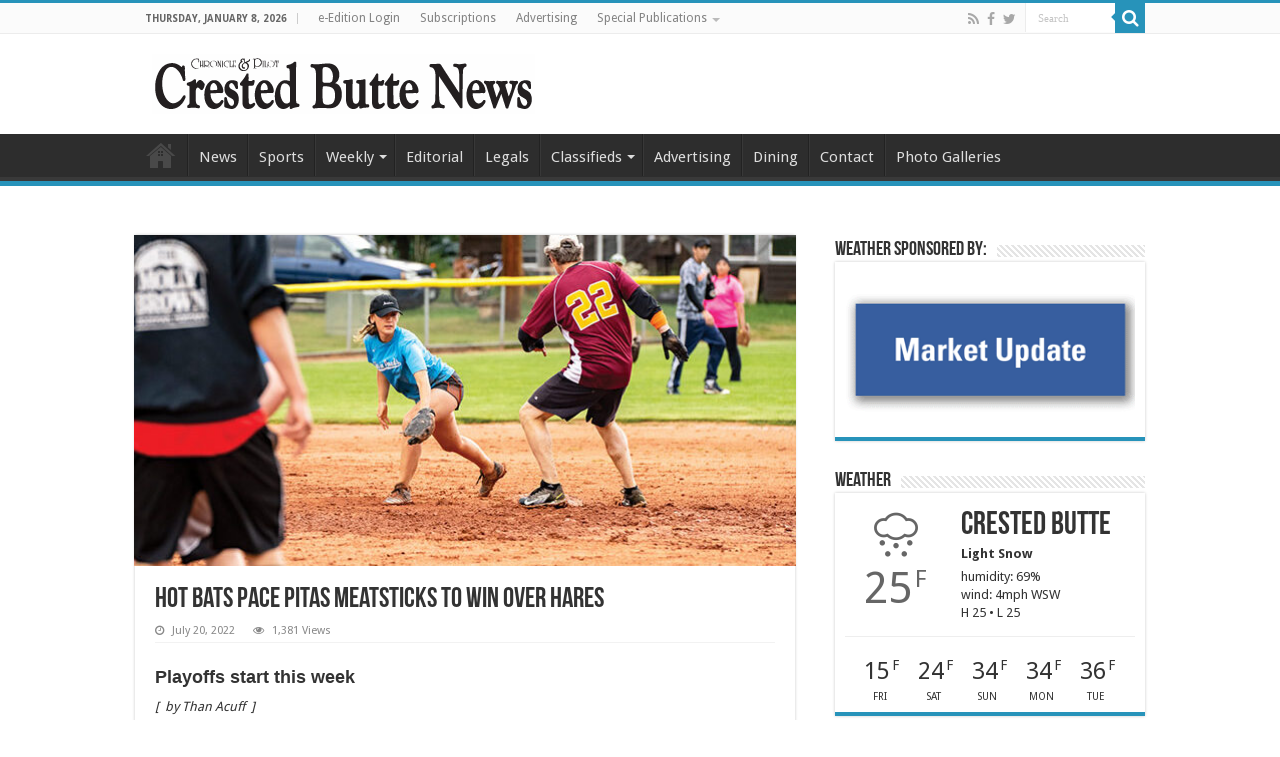

--- FILE ---
content_type: text/html; charset=UTF-8
request_url: https://crestedbuttenews.com/2022/07/hot-bats-pace-pitas-meatsticks-to-win-over-hares/
body_size: 18801
content:
<!DOCTYPE html>
<html lang="en-US" prefix="og: http://ogp.me/ns#">
<head>
<meta charset="UTF-8" />
<link rel="pingback" href="https://crestedbuttenews.com/xmlrpc.php" />
<title>Hot bats pace Pitas Meatsticks to win over Hares &#8211; The Crested Butte News</title>
<meta property="og:title" content="Hot bats pace Pitas Meatsticks to win over Hares - The Crested Butte News"/>
<meta property="og:type" content="article"/>
<meta property="og:description" content="Playoffs start this week [  by Than Acuff  ] It’s not that a guy just rolled a peanut to the top of"/>
<meta property="og:url" content="https://crestedbuttenews.com/2022/07/hot-bats-pace-pitas-meatsticks-to-win-over-hares/"/>
<meta property="og:site_name" content="The Crested Butte News"/>
<meta property="og:image" content="https://crestedbuttenews.com/wp-content/uploads/2022/07/Softball_7-22-22.jpg" />
<meta name='robots' content='max-image-preview:large' />
	<style>img:is([sizes="auto" i], [sizes^="auto," i]) { contain-intrinsic-size: 3000px 1500px }</style>
	<link rel='dns-prefetch' href='//www.google.com' />
<link rel='dns-prefetch' href='//fonts.googleapis.com' />
<link rel="alternate" type="application/rss+xml" title="The Crested Butte News &raquo; Feed" href="https://crestedbuttenews.com/feed/" />
<link rel="alternate" type="application/rss+xml" title="The Crested Butte News &raquo; Comments Feed" href="https://crestedbuttenews.com/comments/feed/" />
<script type="text/javascript">
/* <![CDATA[ */
window._wpemojiSettings = {"baseUrl":"https:\/\/s.w.org\/images\/core\/emoji\/16.0.1\/72x72\/","ext":".png","svgUrl":"https:\/\/s.w.org\/images\/core\/emoji\/16.0.1\/svg\/","svgExt":".svg","source":{"concatemoji":"https:\/\/crestedbuttenews.com\/wp-includes\/js\/wp-emoji-release.min.js"}};
/*! This file is auto-generated */
!function(s,n){var o,i,e;function c(e){try{var t={supportTests:e,timestamp:(new Date).valueOf()};sessionStorage.setItem(o,JSON.stringify(t))}catch(e){}}function p(e,t,n){e.clearRect(0,0,e.canvas.width,e.canvas.height),e.fillText(t,0,0);var t=new Uint32Array(e.getImageData(0,0,e.canvas.width,e.canvas.height).data),a=(e.clearRect(0,0,e.canvas.width,e.canvas.height),e.fillText(n,0,0),new Uint32Array(e.getImageData(0,0,e.canvas.width,e.canvas.height).data));return t.every(function(e,t){return e===a[t]})}function u(e,t){e.clearRect(0,0,e.canvas.width,e.canvas.height),e.fillText(t,0,0);for(var n=e.getImageData(16,16,1,1),a=0;a<n.data.length;a++)if(0!==n.data[a])return!1;return!0}function f(e,t,n,a){switch(t){case"flag":return n(e,"\ud83c\udff3\ufe0f\u200d\u26a7\ufe0f","\ud83c\udff3\ufe0f\u200b\u26a7\ufe0f")?!1:!n(e,"\ud83c\udde8\ud83c\uddf6","\ud83c\udde8\u200b\ud83c\uddf6")&&!n(e,"\ud83c\udff4\udb40\udc67\udb40\udc62\udb40\udc65\udb40\udc6e\udb40\udc67\udb40\udc7f","\ud83c\udff4\u200b\udb40\udc67\u200b\udb40\udc62\u200b\udb40\udc65\u200b\udb40\udc6e\u200b\udb40\udc67\u200b\udb40\udc7f");case"emoji":return!a(e,"\ud83e\udedf")}return!1}function g(e,t,n,a){var r="undefined"!=typeof WorkerGlobalScope&&self instanceof WorkerGlobalScope?new OffscreenCanvas(300,150):s.createElement("canvas"),o=r.getContext("2d",{willReadFrequently:!0}),i=(o.textBaseline="top",o.font="600 32px Arial",{});return e.forEach(function(e){i[e]=t(o,e,n,a)}),i}function t(e){var t=s.createElement("script");t.src=e,t.defer=!0,s.head.appendChild(t)}"undefined"!=typeof Promise&&(o="wpEmojiSettingsSupports",i=["flag","emoji"],n.supports={everything:!0,everythingExceptFlag:!0},e=new Promise(function(e){s.addEventListener("DOMContentLoaded",e,{once:!0})}),new Promise(function(t){var n=function(){try{var e=JSON.parse(sessionStorage.getItem(o));if("object"==typeof e&&"number"==typeof e.timestamp&&(new Date).valueOf()<e.timestamp+604800&&"object"==typeof e.supportTests)return e.supportTests}catch(e){}return null}();if(!n){if("undefined"!=typeof Worker&&"undefined"!=typeof OffscreenCanvas&&"undefined"!=typeof URL&&URL.createObjectURL&&"undefined"!=typeof Blob)try{var e="postMessage("+g.toString()+"("+[JSON.stringify(i),f.toString(),p.toString(),u.toString()].join(",")+"));",a=new Blob([e],{type:"text/javascript"}),r=new Worker(URL.createObjectURL(a),{name:"wpTestEmojiSupports"});return void(r.onmessage=function(e){c(n=e.data),r.terminate(),t(n)})}catch(e){}c(n=g(i,f,p,u))}t(n)}).then(function(e){for(var t in e)n.supports[t]=e[t],n.supports.everything=n.supports.everything&&n.supports[t],"flag"!==t&&(n.supports.everythingExceptFlag=n.supports.everythingExceptFlag&&n.supports[t]);n.supports.everythingExceptFlag=n.supports.everythingExceptFlag&&!n.supports.flag,n.DOMReady=!1,n.readyCallback=function(){n.DOMReady=!0}}).then(function(){return e}).then(function(){var e;n.supports.everything||(n.readyCallback(),(e=n.source||{}).concatemoji?t(e.concatemoji):e.wpemoji&&e.twemoji&&(t(e.twemoji),t(e.wpemoji)))}))}((window,document),window._wpemojiSettings);
/* ]]> */
</script>
<!-- crestedbuttenews.com is managing ads with Advanced Ads 2.0.16 – https://wpadvancedads.com/ --><script id="crest-ready">
			window.advanced_ads_ready=function(e,a){a=a||"complete";var d=function(e){return"interactive"===a?"loading"!==e:"complete"===e};d(document.readyState)?e():document.addEventListener("readystatechange",(function(a){d(a.target.readyState)&&e()}),{once:"interactive"===a})},window.advanced_ads_ready_queue=window.advanced_ads_ready_queue||[];		</script>
		<link rel='stylesheet' id='dashicons-css' href='https://crestedbuttenews.com/wp-includes/css/dashicons.min.css' type='text/css' media='all' />
<link rel='stylesheet' id='post-views-counter-frontend-css' href='https://crestedbuttenews.com/wp-content/plugins/post-views-counter/css/frontend.min.css' type='text/css' media='all' />
<style id='wp-emoji-styles-inline-css' type='text/css'>

	img.wp-smiley, img.emoji {
		display: inline !important;
		border: none !important;
		box-shadow: none !important;
		height: 1em !important;
		width: 1em !important;
		margin: 0 0.07em !important;
		vertical-align: -0.1em !important;
		background: none !important;
		padding: 0 !important;
	}
</style>
<link rel='stylesheet' id='wp-block-library-css' href='https://crestedbuttenews.com/wp-includes/css/dist/block-library/style.min.css' type='text/css' media='all' />
<style id='classic-theme-styles-inline-css' type='text/css'>
/*! This file is auto-generated */
.wp-block-button__link{color:#fff;background-color:#32373c;border-radius:9999px;box-shadow:none;text-decoration:none;padding:calc(.667em + 2px) calc(1.333em + 2px);font-size:1.125em}.wp-block-file__button{background:#32373c;color:#fff;text-decoration:none}
</style>
<style id='global-styles-inline-css' type='text/css'>
:root{--wp--preset--aspect-ratio--square: 1;--wp--preset--aspect-ratio--4-3: 4/3;--wp--preset--aspect-ratio--3-4: 3/4;--wp--preset--aspect-ratio--3-2: 3/2;--wp--preset--aspect-ratio--2-3: 2/3;--wp--preset--aspect-ratio--16-9: 16/9;--wp--preset--aspect-ratio--9-16: 9/16;--wp--preset--color--black: #000000;--wp--preset--color--cyan-bluish-gray: #abb8c3;--wp--preset--color--white: #ffffff;--wp--preset--color--pale-pink: #f78da7;--wp--preset--color--vivid-red: #cf2e2e;--wp--preset--color--luminous-vivid-orange: #ff6900;--wp--preset--color--luminous-vivid-amber: #fcb900;--wp--preset--color--light-green-cyan: #7bdcb5;--wp--preset--color--vivid-green-cyan: #00d084;--wp--preset--color--pale-cyan-blue: #8ed1fc;--wp--preset--color--vivid-cyan-blue: #0693e3;--wp--preset--color--vivid-purple: #9b51e0;--wp--preset--gradient--vivid-cyan-blue-to-vivid-purple: linear-gradient(135deg,rgba(6,147,227,1) 0%,rgb(155,81,224) 100%);--wp--preset--gradient--light-green-cyan-to-vivid-green-cyan: linear-gradient(135deg,rgb(122,220,180) 0%,rgb(0,208,130) 100%);--wp--preset--gradient--luminous-vivid-amber-to-luminous-vivid-orange: linear-gradient(135deg,rgba(252,185,0,1) 0%,rgba(255,105,0,1) 100%);--wp--preset--gradient--luminous-vivid-orange-to-vivid-red: linear-gradient(135deg,rgba(255,105,0,1) 0%,rgb(207,46,46) 100%);--wp--preset--gradient--very-light-gray-to-cyan-bluish-gray: linear-gradient(135deg,rgb(238,238,238) 0%,rgb(169,184,195) 100%);--wp--preset--gradient--cool-to-warm-spectrum: linear-gradient(135deg,rgb(74,234,220) 0%,rgb(151,120,209) 20%,rgb(207,42,186) 40%,rgb(238,44,130) 60%,rgb(251,105,98) 80%,rgb(254,248,76) 100%);--wp--preset--gradient--blush-light-purple: linear-gradient(135deg,rgb(255,206,236) 0%,rgb(152,150,240) 100%);--wp--preset--gradient--blush-bordeaux: linear-gradient(135deg,rgb(254,205,165) 0%,rgb(254,45,45) 50%,rgb(107,0,62) 100%);--wp--preset--gradient--luminous-dusk: linear-gradient(135deg,rgb(255,203,112) 0%,rgb(199,81,192) 50%,rgb(65,88,208) 100%);--wp--preset--gradient--pale-ocean: linear-gradient(135deg,rgb(255,245,203) 0%,rgb(182,227,212) 50%,rgb(51,167,181) 100%);--wp--preset--gradient--electric-grass: linear-gradient(135deg,rgb(202,248,128) 0%,rgb(113,206,126) 100%);--wp--preset--gradient--midnight: linear-gradient(135deg,rgb(2,3,129) 0%,rgb(40,116,252) 100%);--wp--preset--font-size--small: 13px;--wp--preset--font-size--medium: 20px;--wp--preset--font-size--large: 36px;--wp--preset--font-size--x-large: 42px;--wp--preset--spacing--20: 0.44rem;--wp--preset--spacing--30: 0.67rem;--wp--preset--spacing--40: 1rem;--wp--preset--spacing--50: 1.5rem;--wp--preset--spacing--60: 2.25rem;--wp--preset--spacing--70: 3.38rem;--wp--preset--spacing--80: 5.06rem;--wp--preset--shadow--natural: 6px 6px 9px rgba(0, 0, 0, 0.2);--wp--preset--shadow--deep: 12px 12px 50px rgba(0, 0, 0, 0.4);--wp--preset--shadow--sharp: 6px 6px 0px rgba(0, 0, 0, 0.2);--wp--preset--shadow--outlined: 6px 6px 0px -3px rgba(255, 255, 255, 1), 6px 6px rgba(0, 0, 0, 1);--wp--preset--shadow--crisp: 6px 6px 0px rgba(0, 0, 0, 1);}:where(.is-layout-flex){gap: 0.5em;}:where(.is-layout-grid){gap: 0.5em;}body .is-layout-flex{display: flex;}.is-layout-flex{flex-wrap: wrap;align-items: center;}.is-layout-flex > :is(*, div){margin: 0;}body .is-layout-grid{display: grid;}.is-layout-grid > :is(*, div){margin: 0;}:where(.wp-block-columns.is-layout-flex){gap: 2em;}:where(.wp-block-columns.is-layout-grid){gap: 2em;}:where(.wp-block-post-template.is-layout-flex){gap: 1.25em;}:where(.wp-block-post-template.is-layout-grid){gap: 1.25em;}.has-black-color{color: var(--wp--preset--color--black) !important;}.has-cyan-bluish-gray-color{color: var(--wp--preset--color--cyan-bluish-gray) !important;}.has-white-color{color: var(--wp--preset--color--white) !important;}.has-pale-pink-color{color: var(--wp--preset--color--pale-pink) !important;}.has-vivid-red-color{color: var(--wp--preset--color--vivid-red) !important;}.has-luminous-vivid-orange-color{color: var(--wp--preset--color--luminous-vivid-orange) !important;}.has-luminous-vivid-amber-color{color: var(--wp--preset--color--luminous-vivid-amber) !important;}.has-light-green-cyan-color{color: var(--wp--preset--color--light-green-cyan) !important;}.has-vivid-green-cyan-color{color: var(--wp--preset--color--vivid-green-cyan) !important;}.has-pale-cyan-blue-color{color: var(--wp--preset--color--pale-cyan-blue) !important;}.has-vivid-cyan-blue-color{color: var(--wp--preset--color--vivid-cyan-blue) !important;}.has-vivid-purple-color{color: var(--wp--preset--color--vivid-purple) !important;}.has-black-background-color{background-color: var(--wp--preset--color--black) !important;}.has-cyan-bluish-gray-background-color{background-color: var(--wp--preset--color--cyan-bluish-gray) !important;}.has-white-background-color{background-color: var(--wp--preset--color--white) !important;}.has-pale-pink-background-color{background-color: var(--wp--preset--color--pale-pink) !important;}.has-vivid-red-background-color{background-color: var(--wp--preset--color--vivid-red) !important;}.has-luminous-vivid-orange-background-color{background-color: var(--wp--preset--color--luminous-vivid-orange) !important;}.has-luminous-vivid-amber-background-color{background-color: var(--wp--preset--color--luminous-vivid-amber) !important;}.has-light-green-cyan-background-color{background-color: var(--wp--preset--color--light-green-cyan) !important;}.has-vivid-green-cyan-background-color{background-color: var(--wp--preset--color--vivid-green-cyan) !important;}.has-pale-cyan-blue-background-color{background-color: var(--wp--preset--color--pale-cyan-blue) !important;}.has-vivid-cyan-blue-background-color{background-color: var(--wp--preset--color--vivid-cyan-blue) !important;}.has-vivid-purple-background-color{background-color: var(--wp--preset--color--vivid-purple) !important;}.has-black-border-color{border-color: var(--wp--preset--color--black) !important;}.has-cyan-bluish-gray-border-color{border-color: var(--wp--preset--color--cyan-bluish-gray) !important;}.has-white-border-color{border-color: var(--wp--preset--color--white) !important;}.has-pale-pink-border-color{border-color: var(--wp--preset--color--pale-pink) !important;}.has-vivid-red-border-color{border-color: var(--wp--preset--color--vivid-red) !important;}.has-luminous-vivid-orange-border-color{border-color: var(--wp--preset--color--luminous-vivid-orange) !important;}.has-luminous-vivid-amber-border-color{border-color: var(--wp--preset--color--luminous-vivid-amber) !important;}.has-light-green-cyan-border-color{border-color: var(--wp--preset--color--light-green-cyan) !important;}.has-vivid-green-cyan-border-color{border-color: var(--wp--preset--color--vivid-green-cyan) !important;}.has-pale-cyan-blue-border-color{border-color: var(--wp--preset--color--pale-cyan-blue) !important;}.has-vivid-cyan-blue-border-color{border-color: var(--wp--preset--color--vivid-cyan-blue) !important;}.has-vivid-purple-border-color{border-color: var(--wp--preset--color--vivid-purple) !important;}.has-vivid-cyan-blue-to-vivid-purple-gradient-background{background: var(--wp--preset--gradient--vivid-cyan-blue-to-vivid-purple) !important;}.has-light-green-cyan-to-vivid-green-cyan-gradient-background{background: var(--wp--preset--gradient--light-green-cyan-to-vivid-green-cyan) !important;}.has-luminous-vivid-amber-to-luminous-vivid-orange-gradient-background{background: var(--wp--preset--gradient--luminous-vivid-amber-to-luminous-vivid-orange) !important;}.has-luminous-vivid-orange-to-vivid-red-gradient-background{background: var(--wp--preset--gradient--luminous-vivid-orange-to-vivid-red) !important;}.has-very-light-gray-to-cyan-bluish-gray-gradient-background{background: var(--wp--preset--gradient--very-light-gray-to-cyan-bluish-gray) !important;}.has-cool-to-warm-spectrum-gradient-background{background: var(--wp--preset--gradient--cool-to-warm-spectrum) !important;}.has-blush-light-purple-gradient-background{background: var(--wp--preset--gradient--blush-light-purple) !important;}.has-blush-bordeaux-gradient-background{background: var(--wp--preset--gradient--blush-bordeaux) !important;}.has-luminous-dusk-gradient-background{background: var(--wp--preset--gradient--luminous-dusk) !important;}.has-pale-ocean-gradient-background{background: var(--wp--preset--gradient--pale-ocean) !important;}.has-electric-grass-gradient-background{background: var(--wp--preset--gradient--electric-grass) !important;}.has-midnight-gradient-background{background: var(--wp--preset--gradient--midnight) !important;}.has-small-font-size{font-size: var(--wp--preset--font-size--small) !important;}.has-medium-font-size{font-size: var(--wp--preset--font-size--medium) !important;}.has-large-font-size{font-size: var(--wp--preset--font-size--large) !important;}.has-x-large-font-size{font-size: var(--wp--preset--font-size--x-large) !important;}
:where(.wp-block-post-template.is-layout-flex){gap: 1.25em;}:where(.wp-block-post-template.is-layout-grid){gap: 1.25em;}
:where(.wp-block-columns.is-layout-flex){gap: 2em;}:where(.wp-block-columns.is-layout-grid){gap: 2em;}
:root :where(.wp-block-pullquote){font-size: 1.5em;line-height: 1.6;}
</style>
<link rel='stylesheet' id='wp-components-css' href='https://crestedbuttenews.com/wp-includes/css/dist/components/style.min.css' type='text/css' media='all' />
<link rel='stylesheet' id='godaddy-styles-css' href='https://crestedbuttenews.com/wp-content/mu-plugins/vendor/wpex/godaddy-launch/includes/Dependencies/GoDaddy/Styles/build/latest.css' type='text/css' media='all' />
<link rel='stylesheet' id='tie-style-css' href='https://crestedbuttenews.com/wp-content/themes/sahifa/style.css' type='text/css' media='all' />
<link rel='stylesheet' id='tie-ilightbox-skin-css' href='https://crestedbuttenews.com/wp-content/themes/sahifa/css/ilightbox/dark-skin/skin.css' type='text/css' media='all' />
<link rel='stylesheet' id='Droid+Sans-css' href='https://fonts.googleapis.com/css?family=Droid+Sans%3Aregular%2C700' type='text/css' media='all' />
<script type="text/javascript" id="post-views-counter-frontend-js-before">
/* <![CDATA[ */
var pvcArgsFrontend = {"mode":"js","postID":37636,"requestURL":"https:\/\/crestedbuttenews.com\/wp-admin\/admin-ajax.php","nonce":"d453b41951","dataStorage":"cookies","multisite":false,"path":"\/","domain":""};
/* ]]> */
</script>
<script type="text/javascript" src="https://crestedbuttenews.com/wp-content/plugins/post-views-counter/js/frontend.min.js" id="post-views-counter-frontend-js"></script>
<script type="text/javascript" src="https://crestedbuttenews.com/wp-includes/js/jquery/jquery.min.js" id="jquery-core-js"></script>
<script type="text/javascript" src="https://crestedbuttenews.com/wp-includes/js/jquery/jquery-migrate.min.js" id="jquery-migrate-js"></script>
<script type="text/javascript" src="https://crestedbuttenews.com/wp-content/plugins/recaptcha-woo/js/rcfwc.js" id="rcfwc-js-js" defer="defer" data-wp-strategy="defer"></script>
<script type="text/javascript" src="https://www.google.com/recaptcha/api.js?hl=en_US" id="recaptcha-js" defer="defer" data-wp-strategy="defer"></script>
<script type="text/javascript" id="tie-postviews-cache-js-extra">
/* <![CDATA[ */
var tieViewsCacheL10n = {"admin_ajax_url":"https:\/\/crestedbuttenews.com\/wp-admin\/admin-ajax.php","post_id":"37636"};
/* ]]> */
</script>
<script type="text/javascript" src="https://crestedbuttenews.com/wp-content/themes/sahifa/js/postviews-cache.js" id="tie-postviews-cache-js"></script>
<link rel="https://api.w.org/" href="https://crestedbuttenews.com/wp-json/" /><link rel="alternate" title="JSON" type="application/json" href="https://crestedbuttenews.com/wp-json/wp/v2/posts/37636" /><link rel="EditURI" type="application/rsd+xml" title="RSD" href="https://crestedbuttenews.com/xmlrpc.php?rsd" />
<meta name="generator" content="WordPress 6.8.3" />
<link rel="canonical" href="https://crestedbuttenews.com/2022/07/hot-bats-pace-pitas-meatsticks-to-win-over-hares/" />
<link rel='shortlink' href='https://crestedbuttenews.com/?p=37636' />
<link rel="alternate" title="oEmbed (JSON)" type="application/json+oembed" href="https://crestedbuttenews.com/wp-json/oembed/1.0/embed?url=https%3A%2F%2Fcrestedbuttenews.com%2F2022%2F07%2Fhot-bats-pace-pitas-meatsticks-to-win-over-hares%2F" />
<link rel="alternate" title="oEmbed (XML)" type="text/xml+oembed" href="https://crestedbuttenews.com/wp-json/oembed/1.0/embed?url=https%3A%2F%2Fcrestedbuttenews.com%2F2022%2F07%2Fhot-bats-pace-pitas-meatsticks-to-win-over-hares%2F&#038;format=xml" />

		<!-- GA Google Analytics @ https://m0n.co/ga -->
		<script async src="https://www.googletagmanager.com/gtag/js?id=G-K2N9NM2NZ3"></script>
		<script>
			window.dataLayer = window.dataLayer || [];
			function gtag(){dataLayer.push(arguments);}
			gtag('js', new Date());
			gtag('config', 'G-K2N9NM2NZ3');
		</script>

	<link rel="shortcut icon" href="https://crestedbuttenews.com/wp-content/uploads/2015/04/favicon.png" title="Favicon" />
<!--[if IE]>
<script type="text/javascript">jQuery(document).ready(function (){ jQuery(".menu-item").has("ul").children("a").attr("aria-haspopup", "true");});</script>
<![endif]-->
<!--[if lt IE 9]>
<script src="https://crestedbuttenews.com/wp-content/themes/sahifa/js/html5.js"></script>
<script src="https://crestedbuttenews.com/wp-content/themes/sahifa/js/selectivizr-min.js"></script>
<![endif]-->
<!--[if IE 9]>
<link rel="stylesheet" type="text/css" media="all" href="https://crestedbuttenews.com/wp-content/themes/sahifa/css/ie9.css" />
<![endif]-->
<!--[if IE 8]>
<link rel="stylesheet" type="text/css" media="all" href="https://crestedbuttenews.com/wp-content/themes/sahifa/css/ie8.css" />
<![endif]-->
<!--[if IE 7]>
<link rel="stylesheet" type="text/css" media="all" href="https://crestedbuttenews.com/wp-content/themes/sahifa/css/ie7.css" />
<![endif]-->

<meta http-equiv="X-UA-Compatible" content="IE=edge,chrome=1" />
<meta name="viewport" content="width=device-width, initial-scale=1.0" />



<style type="text/css" media="screen">

body{
	font-family: 'Droid Sans';
}
#main-nav, #main-nav ul li a{
	font-size : 15px;
}
#main-nav,
.cat-box-content,
#sidebar .widget-container,
.post-listing,
#commentform {
	border-bottom-color: #2793ba;
}

.search-block .search-button,
#topcontrol,
#main-nav ul li.current-menu-item a,
#main-nav ul li.current-menu-item a:hover,
#main-nav ul li.current_page_parent a,
#main-nav ul li.current_page_parent a:hover,
#main-nav ul li.current-menu-parent a,
#main-nav ul li.current-menu-parent a:hover,
#main-nav ul li.current-page-ancestor a,
#main-nav ul li.current-page-ancestor a:hover,
.pagination span.current,
.share-post span.share-text,
.flex-control-paging li a.flex-active,
.ei-slider-thumbs li.ei-slider-element,
.review-percentage .review-item span span,
.review-final-score,
.button,
a.button,
a.more-link,
#main-content input[type="submit"],
.form-submit #submit,
#login-form .login-button,
.widget-feedburner .feedburner-subscribe,
input[type="submit"],
#buddypress button,
#buddypress a.button,
#buddypress input[type=submit],
#buddypress input[type=reset],
#buddypress ul.button-nav li a,
#buddypress div.generic-button a,
#buddypress .comment-reply-link,
#buddypress div.item-list-tabs ul li a span,
#buddypress div.item-list-tabs ul li.selected a,
#buddypress div.item-list-tabs ul li.current a,
#buddypress #members-directory-form div.item-list-tabs ul li.selected span,
#members-list-options a.selected,
#groups-list-options a.selected,
body.dark-skin #buddypress div.item-list-tabs ul li a span,
body.dark-skin #buddypress div.item-list-tabs ul li.selected a,
body.dark-skin #buddypress div.item-list-tabs ul li.current a,
body.dark-skin #members-list-options a.selected,
body.dark-skin #groups-list-options a.selected,
.search-block-large .search-button,
#featured-posts .flex-next:hover,
#featured-posts .flex-prev:hover,
a.tie-cart span.shooping-count,
.woocommerce span.onsale,
.woocommerce-page span.onsale ,
.woocommerce .widget_price_filter .ui-slider .ui-slider-handle,
.woocommerce-page .widget_price_filter .ui-slider .ui-slider-handle,
#check-also-close,
a.post-slideshow-next,
a.post-slideshow-prev,
.widget_price_filter .ui-slider .ui-slider-handle,
.quantity .minus:hover,
.quantity .plus:hover,
.mejs-container .mejs-controls .mejs-time-rail .mejs-time-current,
#reading-position-indicator  {
	background-color:#2793ba;
}

::-webkit-scrollbar-thumb{
	background-color:#2793ba !important;
}

#theme-footer,
#theme-header,
.top-nav ul li.current-menu-item:before,
#main-nav .menu-sub-content ,
#main-nav ul ul,
#check-also-box {
	border-top-color: #2793ba;
}

.search-block:after {
	border-right-color:#2793ba;
}

body.rtl .search-block:after {
	border-left-color:#2793ba;
}

#main-nav ul > li.menu-item-has-children:hover > a:after,
#main-nav ul > li.mega-menu:hover > a:after {
	border-color:transparent transparent #2793ba;
}

.widget.timeline-posts li a:hover,
.widget.timeline-posts li a:hover span.tie-date {
	color: #2793ba;
}

.widget.timeline-posts li a:hover span.tie-date:before {
	background: #2793ba;
	border-color: #2793ba;
}

#order_review,
#order_review_heading {
	border-color: #2793ba;
}

		body {
					background-color: #ffffff !important;
					background-image : url(https://crestedbuttenews.com/wp-content/themes/sahifa/images/patterns/body-bg1.png);
					background-position: top center;
		}
		
body.single .post .entry a, body.page .post .entry a {
	text-decoration: underline;
}
		
body.single .post .entry a:hover, body.page .post .entry a:hover {
	text-decoration: none;
}
		
#tabbed-widget ul.tabs li:nth-child(4) {display: none;}
#tabbed-widget ul.tabs li:nth-child(3) {display: none;}

.content .flexslider {height: 450px; width: 660px;}
.content .flexslider .slides > li {height: 450px; width: 660px;}</style>

		<script type="text/javascript">
			/* <![CDATA[ */
				var sf_position = '0';
				var sf_templates = "<a href=\"{search_url_escaped}\">View All Results<\/a>";
				var sf_input = '.search-live';
				jQuery(document).ready(function(){
					jQuery(sf_input).ajaxyLiveSearch({"expand":false,"searchUrl":"https:\/\/crestedbuttenews.com\/?s=%s","text":"Search","delay":500,"iwidth":180,"width":315,"ajaxUrl":"https:\/\/crestedbuttenews.com\/wp-admin\/admin-ajax.php","rtl":0});
					jQuery(".live-search_ajaxy-selective-input").keyup(function() {
						var width = jQuery(this).val().length * 8;
						if(width < 50) {
							width = 50;
						}
						jQuery(this).width(width);
					});
					jQuery(".live-search_ajaxy-selective-search").click(function() {
						jQuery(this).find(".live-search_ajaxy-selective-input").focus();
					});
					jQuery(".live-search_ajaxy-selective-close").click(function() {
						jQuery(this).parent().remove();
					});
				});
			/* ]]> */
		</script>
		</head>
<body id="top" class="wp-singular post-template-default single single-post postid-37636 single-format-standard wp-theme-sahifa aa-prefix-crest-">

<div class="wrapper-outer">

	<div class="background-cover"></div>

	<aside id="slide-out">

			<div class="search-mobile">
			<form method="get" id="searchform-mobile" action="https://crestedbuttenews.com/">
				<button class="search-button" type="submit" value="Search"><i class="fa fa-search"></i></button>
				<input type="text" id="s-mobile" name="s" title="Search" value="Search" onfocus="if (this.value == 'Search') {this.value = '';}" onblur="if (this.value == '') {this.value = 'Search';}"  />
			</form>
		</div><!-- .search-mobile /-->
	
			<div class="social-icons">
		<a class="ttip-none" title="Rss" href="https://crestedbuttenews.com/feed/" target="_blank"><i class="fa fa-rss"></i></a><a class="ttip-none" title="Facebook" href="https://www.facebook.com/CrestedButteNews" target="_blank"><i class="fa fa-facebook"></i></a><a class="ttip-none" title="Twitter" href="https://twitter.com/search?f=realtime&#038;q=crested%20butte%20news" target="_blank"><i class="fa fa-twitter"></i></a>
			</div>

	
		<div id="mobile-menu" ></div>
	</aside><!-- #slide-out /-->

		<div id="wrapper" class="wide-layout">
		<div class="inner-wrapper">

		<header id="theme-header" class="theme-header">
						<div id="top-nav" class="top-nav">
				<div class="container">

							<span class="today-date">Thursday, January 8, 2026</span>
				<div class="top-menu"><ul id="menu-top-menu" class="menu"><li id="menu-item-21" class="menu-item menu-item-type-custom menu-item-object-custom menu-item-21"><a href="https://publisher.etype.services/Crested-Butte-News">e-Edition Login</a></li>
<li id="menu-item-20" class="menu-item menu-item-type-post_type menu-item-object-page menu-item-20"><a href="https://crestedbuttenews.com/subscriptions/">Subscriptions</a></li>
<li id="menu-item-22" class="menu-item menu-item-type-post_type menu-item-object-page menu-item-22"><a href="https://crestedbuttenews.com/advertising/">Advertising</a></li>
<li id="menu-item-32411" class="menu-item menu-item-type-custom menu-item-object-custom menu-item-has-children menu-item-32411"><a href="#">Special Publications</a>
<ul class="sub-menu">
	<li id="menu-item-32412" class="menu-item menu-item-type-custom menu-item-object-custom menu-item-32412"><a target="_blank" href="https://publisher1.etype.services/Crested-Butte-News/e-paper-special-edition/47D95927B1C4E7A6">Winter Guide</a></li>
	<li id="menu-item-33582" class="menu-item menu-item-type-custom menu-item-object-custom menu-item-33582"><a target="_blank" href="https://etypeproductionstorage1.blob.core.windows.net/$web/Production_Prod/Jobs/118/2025-05-28/463483/FlippingBook/Crested-Butte-News_463483/index.html">CBCS Graduation Guide 2025</a></li>
	<li id="menu-item-32413" class="menu-item menu-item-type-custom menu-item-object-custom menu-item-32413"><a target="_blank" href="https://etypeproductionstorage1.blob.core.windows.net/$web/Production_Prod/Jobs/118/2025-05-21/462118/FlippingBook/Crested-Butte-News_462118/index.html">Summer Guide</a></li>
	<li id="menu-item-32414" class="menu-item menu-item-type-custom menu-item-object-custom menu-item-32414"><a target="_blank" href="https://etypeproductionstorage1.blob.core.windows.net/$web/Production_Prod/Jobs/118/2025-03-31/453381/FlippingBook/Crested-Butte-News_453381/index.html">PEAK Magazine</a></li>
	<li id="menu-item-33368" class="menu-item menu-item-type-custom menu-item-object-custom menu-item-33368"><a target="_blank" href="https://publisher.etype.services/Crested-Butte-News/e-paper-special-edition/C333E4AFC55020DC">COVID Reflections</a></li>
</ul>
</li>
</ul></div>
						<div class="search-block">
						<form method="get" id="searchform-header" action="https://crestedbuttenews.com/">
							<button class="search-button" type="submit" value="Search"><i class="fa fa-search"></i></button>
							<input class="search-live" type="text" id="s-header" name="s" title="Search" value="Search" onfocus="if (this.value == 'Search') {this.value = '';}" onblur="if (this.value == '') {this.value = 'Search';}"  />
						</form>
					</div><!-- .search-block /-->
			<div class="social-icons">
		<a class="ttip-none" title="Rss" href="https://crestedbuttenews.com/feed/" target="_blank"><i class="fa fa-rss"></i></a><a class="ttip-none" title="Facebook" href="https://www.facebook.com/CrestedButteNews" target="_blank"><i class="fa fa-facebook"></i></a><a class="ttip-none" title="Twitter" href="https://twitter.com/search?f=realtime&#038;q=crested%20butte%20news" target="_blank"><i class="fa fa-twitter"></i></a>
			</div>

	
	
				</div><!-- .container /-->
			</div><!-- .top-menu /-->
			
		<div class="header-content">

					<a id="slide-out-open" class="slide-out-open" href="#"><span></span></a>
		
			<div class="logo">
			<h2>								<a title="The Crested Butte News" href="https://crestedbuttenews.com/">
					<img src="https://crestedbuttenews.com/wp-content/uploads/2015/04/cbnews_header-386x60.png" alt="The Crested Butte News"  /><strong>The Crested Butte News Serving the Gunnison Valley since 1999</strong>
				</a>
			</h2>			</div><!-- .logo /-->
						<div class="clear"></div>

		</div>
													<nav id="main-nav" class="fixed-enabled">
				<div class="container">

				
					<div class="main-menu"><ul id="menu-main-menu" class="menu"><li id="menu-item-13178" class="menu-item menu-item-type-custom menu-item-object-custom menu-item-home menu-item-13178"><a href="https://crestedbuttenews.com">Home</a></li>
<li id="menu-item-28883" class="menu-item menu-item-type-post_type menu-item-object-page menu-item-28883"><a href="https://crestedbuttenews.com/news/">News</a></li>
<li id="menu-item-36827" class="menu-item menu-item-type-post_type menu-item-object-page menu-item-36827"><a href="https://crestedbuttenews.com/sports/">Sports</a></li>
<li id="menu-item-31" class="menu-item menu-item-type-custom menu-item-object-custom menu-item-has-children menu-item-31"><a href="#">Weekly</a>
<ul class="sub-menu menu-sub-content">
	<li id="menu-item-34384" class="menu-item menu-item-type-post_type menu-item-object-page menu-item-34384"><a href="https://crestedbuttenews.com/online-extra/">Online Extra</a></li>
	<li id="menu-item-34393" class="menu-item menu-item-type-post_type menu-item-object-page menu-item-34393"><a href="https://crestedbuttenews.com/benchtalk/">Benchtalk</a></li>
	<li id="menu-item-34392" class="menu-item menu-item-type-post_type menu-item-object-page menu-item-34392"><a href="https://crestedbuttenews.com/profile-2/">Profile</a></li>
	<li id="menu-item-34391" class="menu-item menu-item-type-post_type menu-item-object-page menu-item-34391"><a href="https://crestedbuttenews.com/calendar/">Calendar</a></li>
</ul>
</li>
<li id="menu-item-30749" class="menu-item menu-item-type-post_type menu-item-object-page menu-item-30749"><a href="https://crestedbuttenews.com/editorial/">Editorial</a></li>
<li id="menu-item-28" class="menu-item menu-item-type-taxonomy menu-item-object-category menu-item-28"><a href="https://crestedbuttenews.com/category/legals/">Legals</a></li>
<li id="menu-item-39880" class="menu-item menu-item-type-post_type menu-item-object-page menu-item-has-children menu-item-39880"><a href="https://crestedbuttenews.com/classifieds/">Classifieds</a>
<ul class="sub-menu menu-sub-content">
	<li id="menu-item-60" class="menu-item menu-item-type-post_type menu-item-object-page menu-item-60"><a href="https://crestedbuttenews.com/help-wanted/">Help Wanted</a></li>
	<li id="menu-item-61" class="menu-item menu-item-type-post_type menu-item-object-page menu-item-61"><a href="https://crestedbuttenews.com/for-rent/">For Rent</a></li>
	<li id="menu-item-62" class="menu-item menu-item-type-post_type menu-item-object-page menu-item-62"><a href="https://crestedbuttenews.com/real-estate/">Real Estate</a></li>
	<li id="menu-item-13284" class="menu-item menu-item-type-post_type menu-item-object-page menu-item-13284"><a href="https://crestedbuttenews.com/vacation-rentals/">Vacation Rentals</a></li>
	<li id="menu-item-63" class="menu-item menu-item-type-post_type menu-item-object-page menu-item-63"><a href="https://crestedbuttenews.com/commercial-rentals/">Commercial Rentals</a></li>
	<li id="menu-item-64" class="menu-item menu-item-type-post_type menu-item-object-page menu-item-64"><a href="https://crestedbuttenews.com/for-sale/">For Sale</a></li>
	<li id="menu-item-65" class="menu-item menu-item-type-post_type menu-item-object-page menu-item-65"><a href="https://crestedbuttenews.com/notices/">Notices</a></li>
</ul>
</li>
<li id="menu-item-33632" class="menu-item menu-item-type-post_type menu-item-object-page menu-item-33632"><a href="https://crestedbuttenews.com/advertising/">Advertising</a></li>
<li id="menu-item-13080" class="menu-item menu-item-type-post_type menu-item-object-page menu-item-13080"><a href="https://crestedbuttenews.com/dining-in-crested-butte/">Dining</a></li>
<li id="menu-item-32" class="menu-item menu-item-type-post_type menu-item-object-page menu-item-32"><a href="https://crestedbuttenews.com/contact/">Contact</a></li>
<li id="menu-item-40972" class="menu-item menu-item-type-custom menu-item-object-custom menu-item-40972"><a target="_blank" href="https://cbnews.smugmug.com/">Photo Galleries</a></li>
</ul></div>					
					
				</div>
			</nav><!-- .main-nav /-->
					</header><!-- #header /-->

	
	
	<div id="main-content" class="container">

	
	
	
	
	
	<div class="content">

		
		
		

		
		<article class="post-listing post-37636 post type-post status-publish format-standard has-post-thumbnail  category-sports" id="the-post">
			
			<div class="single-post-thumb">
			<img width="660" height="330" src="https://crestedbuttenews.com/wp-content/uploads/2022/07/Softball_7-22-22-660x330.jpg" class="attachment-slider size-slider wp-post-image" alt="" decoding="async" fetchpriority="high" />		</div>
	
		


			<div class="post-inner">

							<h1 class="name post-title entry-title"><span itemprop="name">Hot bats pace Pitas Meatsticks to win over Hares</span></h1>

						
<p class="post-meta">
	
		
	<span class="tie-date"><i class="fa fa-clock-o"></i>July 20, 2022</span>	
	
<span class="post-views"><i class="fa fa-eye"></i>1,381 Views</span> </p>
<div class="clear"></div>
			
				<div class="entry">
					
					
					<h4 class="p1"><span class="s1"><b>Playoffs start this week</b></span></h4>
<p class="p3"><em><span class="s1">[<span class="Apple-converted-space">  </span>by Than Acuff<span class="Apple-converted-space">  </span>]</span></em></p>
<p class="p4"><span class="s1">It’s not that a guy just rolled a peanut to the top of Pikes Peak with his nose that really made me stop and wonder. It’s the fact that there were three others before him that did it and that he set a new record by doing it in seven days. Not only that, but he didn’t actually touch nose to nut. Instead, he had an apparatus attached to his head and nose, compete with duct tape repairs, to accomplish the feat.<span class="Apple-converted-space"> </span></span></p>
<p class="p4"><span class="s1">I did a little rough math and I think the record, physically, would be pretty easy to beat. It’s the psychological part that’s probably the toughest. I’m also going to call a little bull on the use of an apparatus. You gotta put nose to nut to make it count. Nose to nut. But what do I know?</span></p>
<p class="p4"><span class="s1">Softball is what I know and the local leagues are headed into the playoffs with Pitas Meatsticks dominating the Tuesday/Thursday league with an undefeated record including a recent 25-14 win over the Hares. Which brings us back to peanuts because the Hares always have peanuts at their games.</span></p>
<p class="p4"><span class="s1">“A lot of people don’t realize what’s really going on. They view life as a bunch of unconnected incidents and things. They don’t realize there’s this, like, Lattice of Coincidence that lays on top of everything.”</span></p>
<p class="p4"><span class="s1">It was going to be a tough game for the Hares as Pitas are quite the powerhouse, and even more so at Tommy V Field that appears to be vacuous with “a lot of green,” i.e., a lot of room for base hits.</span></p>
<p class="p4"><span class="s1">The Hares are no slouches though, a little slouchy, but no slouches, and were prepared for the challenge, at least through the first three innings.</span></p>
<p class="p4"><span class="s1">Pitching duties for the Hares were handed to Tom Stenerson and Stenerson opened the game fanning the leadoff hitter for Pitas. A good harbinger for the Hares for sure, but certainly too early in the game to say as Emily Crooks followed with a single and scored on a two-run home run from Drew Stichter. Two more Meatsticks got on base and scored as Emily Ocanas knocked a sacrifice fly RBI and Brian Densmore dropped a bloop RBI single for a 4-0 lead.</span></p>
<p class="p4"><span class="s1">The Hares came right back at Pitas as base hits from Lucas “McSomething” McMullen and Bryce Miller stroked base hits to get things going. Downtown Dan Brown, the purest of pull hitters, roped a two RBI double down the leftfield line and Tucker brown’s RBI single had the Hares right there with the Meatsticks.</span></p>
<p class="p4"><span class="s1">Defense from both teams then set the tone for the next two innings. Sure, Pitas tacked on three more runs in the top of the second, but Stenerson flagged down a line drive up the middle and Kent Fulton made a sliding grab in center to hold Pitas to just three runs.</span></p>
<p class="p4"><span class="s1">The Pitas defense had some highlights as well including Densmore’s Willie Maysesque grab behind first base to deny a “weird area” base hit.</span></p>
<p class="p4"><span class="s1">The Hares caught a little fire at the plate in the bottom of the third inning to reel Pitas back in. McMullen led off getting dirty for a double, Fulton stroked a RBI double up the middle and Bryce Miller slapped a two-run inside the park home run (ITPHR) to right field and were down just one run with no outs.</span></p>
<p class="p4"><span class="s1">But the Meatsticks are undefeated for a reason as they retired the next three hitters and then opened up a little ol’ can of whup on the Hares scoring seven runs in the top of the fourth inning.</span></p>
<p class="p4"><span class="s1">Mallory Zimmerman, Reed Stolzenfels, Crooks and Stichter all combined for base hits to score three runs followed by a two RBI single by Thomas Mclean and a two TBI double by Densmore for a 14-6 Pitas’ lead.</span></p>
<p class="p4"><span class="s1">The Hares managed one run in the bottom of the fourth but the work of Ocanas in left field denied additional runs as she chased down a fly ball to deep left field. Pitas then opened a big ol’ can in the top of the sixth spraying the aforementioned vacuous Tommy V Field with 10 base hits to drive in nine more runs for a 25-7 lead.</span></p>
<p class="p4"><span class="s1">And while the game was pretty much over, the Hares weren’t done as they decided to make one last run at the Meatsticks in the bottom of the seventh inning. Erin Stock fired the team up with a bloop single and when Connor Brown, Dave Clement and McMullen all connected for base hits to drive in a couple of runs, the Hares were looking hot. Miller followed with a two RBI double and Brown stroked a three-run ITPHR to the gap in center and if you didn’t know the score, you’d think there was a late game rally in the works. Only problem was, even with all of that hitting and running from the Hares, Pitas was still up by a lot and did what they needed to do to finish off the Hares 25-14.</span></p>
					
									</div><!-- .entry /-->


				<div class="share-post">
	<span class="share-text">Share</span>

		<ul class="flat-social">
			<li><a href="http://www.facebook.com/sharer.php?u=https://crestedbuttenews.com/2022/07/hot-bats-pace-pitas-meatsticks-to-win-over-hares/" class="social-facebook" rel="external" target="_blank"><i class="fa fa-facebook"></i> <span>Facebook</span></a></li>
				<li><a href="https://twitter.com/intent/tweet?text=Hot+bats+pace+Pitas+Meatsticks+to+win+over+Hares&url=https://crestedbuttenews.com/2022/07/hot-bats-pace-pitas-meatsticks-to-win-over-hares/" class="social-twitter" rel="external" target="_blank"><i class="fa fa-twitter"></i> <span>Twitter</span></a></li>
					</ul>
		<div class="clear"></div>
</div> <!-- .share-post -->
				<div class="clear"></div>
			</div><!-- .post-inner -->

			<script type="application/ld+json" class="tie-schema-graph">{"@context":"http:\/\/schema.org","@type":"Article","dateCreated":"2022-07-20T16:34:44-06:00","datePublished":"2022-07-20T16:34:44-06:00","dateModified":"2022-07-20T16:34:44-06:00","headline":"Hot bats pace Pitas Meatsticks to win over Hares","name":"Hot bats pace Pitas Meatsticks to win over Hares","keywords":[],"url":"https:\/\/crestedbuttenews.com\/2022\/07\/hot-bats-pace-pitas-meatsticks-to-win-over-hares\/","description":"Playoffs start this week [\u00a0 by Than Acuff\u00a0 ] It\u2019s not that a guy just rolled a peanut to the top of Pikes Peak with his nose that really made me stop and wonder. It\u2019s the fact that there were three ot","copyrightYear":"2022","publisher":{"@id":"#Publisher","@type":"Organization","name":"The Crested Butte News","logo":{"@type":"ImageObject","url":"https:\/\/crestedbuttenews.com\/wp-content\/uploads\/2015\/04\/cbnews_header-386x60.png"},"sameAs":["https:\/\/www.facebook.com\/CrestedButteNews","https:\/\/twitter.com\/search?f=realtime&amp;q=crested%20butte%20news"]},"sourceOrganization":{"@id":"#Publisher"},"copyrightHolder":{"@id":"#Publisher"},"mainEntityOfPage":{"@type":"WebPage","@id":"https:\/\/crestedbuttenews.com\/2022\/07\/hot-bats-pace-pitas-meatsticks-to-win-over-hares\/"},"author":{"@type":"Person","name":"Michelle","url":"https:\/\/crestedbuttenews.com\/author\/ellen\/"},"articleSection":"Sports","articleBody":"Playoffs start this week\r\n[\u00a0 by Than Acuff\u00a0 ]\r\nIt\u2019s not that a guy just rolled a peanut to the top of Pikes Peak with his nose that really made me stop and wonder. It\u2019s the fact that there were three others before him that did it and that he set a new record by doing it in seven days. Not only that, but he didn\u2019t actually touch nose to nut. Instead, he had an apparatus attached to his head and nose, compete with duct tape repairs, to accomplish the feat.\u00a0\r\nI did a little rough math and I think the record, physically, would be pretty easy to beat. It\u2019s the psychological part that\u2019s probably the toughest. I\u2019m also going to call a little bull on the use of an apparatus. You gotta put nose to nut to make it count. Nose to nut. But what do I know?\r\nSoftball is what I know and the local leagues are headed into the playoffs with Pitas Meatsticks dominating the Tuesday\/Thursday league with an undefeated record including a recent 25-14 win over the Hares. Which brings us back to peanuts because the Hares always have peanuts at their games.\r\n\u201cA lot of people don\u2019t realize what\u2019s really going on. They view life as a bunch of unconnected incidents and things. They don\u2019t realize there\u2019s this, like, Lattice of Coincidence that\u00a0lays on top of everything.\u201d\r\nIt was going to be a tough game for the Hares as Pitas are quite the powerhouse, and even more so at Tommy V Field that appears to be vacuous with \u201ca lot of green,\u201d i.e., a lot of room for base hits.\r\nThe Hares are no slouches though, a little slouchy, but no slouches, and were prepared for the challenge, at least through the first three innings.\r\nPitching duties for the Hares were handed to Tom Stenerson and Stenerson opened the game fanning the leadoff hitter for Pitas. A good harbinger for the Hares for sure, but certainly too early in the game to say as Emily Crooks followed with a single and scored on a two-run home run from Drew Stichter. Two more Meatsticks got on base and scored as Emily Ocanas knocked a sacrifice fly RBI and Brian Densmore dropped a bloop RBI single for a 4-0 lead.\r\nThe Hares came right back at Pitas as base hits from Lucas \u201cMcSomething\u201d McMullen and Bryce Miller stroked base hits to get things going. Downtown Dan Brown, the purest of pull hitters, roped a two RBI double down the leftfield line and Tucker brown\u2019s RBI single had the Hares right there with the Meatsticks.\r\nDefense from both teams then set the tone for the next two innings. Sure, Pitas tacked on three more runs in the top of the second, but Stenerson flagged down a line drive up the middle and Kent Fulton made a sliding grab in center to hold Pitas to just three runs.\r\nThe Pitas defense had some highlights as well including Densmore\u2019s Willie Maysesque grab behind first base to deny a \u201cweird area\u201d base hit.\r\nThe Hares caught a little fire at the plate in the bottom of the third inning to reel Pitas back in. McMullen led off getting dirty for a double, Fulton stroked a RBI double up the middle and Bryce Miller slapped a two-run inside the park home run (ITPHR) to right field and were down just one run with no outs.\r\nBut the Meatsticks are undefeated for a reason as they retired the next three hitters and then opened up a little ol\u2019 can of whup on the Hares scoring seven runs in the top of the fourth inning.\r\nMallory Zimmerman, Reed Stolzenfels, Crooks and Stichter all combined for base hits to score three runs followed by a two RBI single by Thomas Mclean and a two TBI double by Densmore for a 14-6 Pitas\u2019 lead.\r\nThe Hares managed one run in the bottom of the fourth but the work of Ocanas in left field denied additional runs as she chased down a fly ball to deep left field. Pitas then opened a big ol\u2019 can in the top of the sixth spraying the aforementioned vacuous Tommy V Field with 10 base hits to drive in nine more runs for a 25-7 lead.\r\nAnd while the game was pretty much over, the Hares weren\u2019t done as they decided to make one last run at the Meatsticks in the bottom of the seventh inning. Erin Stock fired the team up with a bloop single and when Connor Brown, Dave Clement and McMullen all connected for base hits to drive in a couple of runs, the Hares were looking hot. Miller followed with a two RBI double and Brown stroked a three-run ITPHR to the gap in center and if you didn\u2019t know the score, you\u2019d think there was a late game rally in the works. Only problem was, even with all of that hitting and running from the Hares, Pitas was still up by a lot and did what they needed to do to finish off the Hares 25-14.","image":{"@type":"ImageObject","url":"https:\/\/crestedbuttenews.com\/wp-content\/uploads\/2022\/07\/Softball_7-22-22.jpg","width":696,"height":480}}</script>
		</article><!-- .post-listing -->
		

		
		

				<div class="post-navigation">
			<div class="post-previous"><a href="https://crestedbuttenews.com/2022/07/why-doesnt-crested-butte-have-home-mail-delivery-service/" rel="prev"><span>Previous</span> Why doesn’t Crested Butte have home mail delivery service?</a></div>
			<div class="post-next"><a href="https://crestedbuttenews.com/2022/07/a-tribute-to-mr-jingles/" rel="next"><span>Next</span> A Tribute to Mr. Jingles</a></div>
		</div><!-- .post-navigation -->
		
			<section id="related_posts">
		<div class="block-head">
			<h3>Related Articles</h3><div class="stripe-line"></div>
		</div>
		<div class="post-listing">
						<div class="related-item">
							
				<div class="post-thumbnail">
					<a href="https://crestedbuttenews.com/2026/01/reg-opens-c-b-town-league-hockey-with-2-1-win/">
						<img width="310" height="165" src="https://crestedbuttenews.com/wp-content/uploads/2026/01/sports-310x165.jpg" class="attachment-tie-medium size-tie-medium wp-post-image" alt="" decoding="async" />						<span class="fa overlay-icon"></span>
					</a>
				</div><!-- post-thumbnail /-->
							
				<h3><a href="https://crestedbuttenews.com/2026/01/reg-opens-c-b-town-league-hockey-with-2-1-win/" rel="bookmark">REG opens C/B town league hockey with 2-1 win</a></h3>
				<p class="post-meta"><span class="tie-date"><i class="fa fa-clock-o"></i>January 7, 2026</span></p>
			</div>
						<div class="related-item">
							
				<h3><a href="https://crestedbuttenews.com/2026/01/lacy-construction-digs-out-win-over-alpine-lumber/" rel="bookmark">Lacy Construction digs out win over Alpine Lumber</a></h3>
				<p class="post-meta"><span class="tie-date"><i class="fa fa-clock-o"></i>January 7, 2026</span></p>
			</div>
						<div class="related-item">
							
				<h3><a href="https://crestedbuttenews.com/2026/01/cb-titans-hockey-skates-to-6-1-win-over-summit/" rel="bookmark">CB Titans hockey skates to  6-1 win over Summit</a></h3>
				<p class="post-meta"><span class="tie-date"><i class="fa fa-clock-o"></i>January 7, 2026</span></p>
			</div>
						<div class="clear"></div>
		</div>
	</section>
	
			
	<section id="check-also-box" class="post-listing check-also-right">
		<a href="#" id="check-also-close"><i class="fa fa-close"></i></a>

		<div class="block-head">
			<h3>Check Also</h3>
		</div>

				<div class="check-also-post">
						
			<div class="post-thumbnail">
				<a href="https://crestedbuttenews.com/2025/12/wolfpack-alumni-eke-out-win-over-titan-alums/">
					<img width="310" height="165" src="https://crestedbuttenews.com/wp-content/uploads/2025/12/SPORTS-4-310x165.jpg" class="attachment-tie-medium size-tie-medium wp-post-image" alt="" decoding="async" />					<span class="fa overlay-icon"></span>
				</a>
			</div><!-- post-thumbnail /-->
						
			<h2 class="post-title"><a href="https://crestedbuttenews.com/2025/12/wolfpack-alumni-eke-out-win-over-titan-alums/" rel="bookmark">Wolfpack alumni eke out win over Titan alums</a></h2>
			<p>“If we win, you better put it on the front page” By Than Acuff It &hellip;</p>
		</div>
			</section>
			
			
	
		
				
<div id="comments">


<div class="clear"></div>


</div><!-- #comments -->

	</div><!-- .content -->
<aside id="sidebar">
	<div class="theiaStickySidebar">
<div class="widget crest-widget"><div class="widget-top"><h4>Weather sponsored by:</h4><div class="stripe-line"></div></div>
						<div class="widget-container"><a href="https://mailchi.mp/fe634d55273b/the-mountain-office" target="_blank" aria-label="BB_CharlieJoelWeatherMarket -N21"><img src="https://crestedbuttenews.com/wp-content/uploads/2019/10/BB_CharlieJoelWeatherMarket-N21.gif" alt=""  class="no-lazyload" width="300" height="160"   /></a></div></div><!-- .widget /--><div id="tie_weatherwidget-3" class="widget widget_tie_weatherwidget"><div class="widget-top"><h4>Weather</h4><div class="stripe-line"></div></div>
						<div class="widget-container">
		<div id="tie-weather-5418523" class="tie-weather-wrap">
	
			<div class="tie-weather-current-temp">
				<div class="weather-icon"><i class="tieicon-hail"></i></div>
				25<sup>F</sup>
			</div> <!-- /.tie-weather-current-temp -->
	

			<div class="tie-weather-todays-stats">
				<div class="weather_name">Crested Butte</div>
				<div class="weather_desc">light snow</div>
				<div class="weather_humidty">humidity: 69% </div>
				<div class="weather_wind">wind: 4mph WSW</div>
				<div class="weather_highlow"> H 25 &bull; L 25 </div>
			</div> <!-- /.tie-weather-todays-stats -->
	<div class="tie-weather-forecast weather_days_5">
				<div class="tie-weather-forecast-day">
					<div class="tie-weather-forecast-day-temp">15<sup>F</sup></div>
					<div class="tie-weather-forecast-day-abbr">Fri</div>
				</div>
			
				<div class="tie-weather-forecast-day">
					<div class="tie-weather-forecast-day-temp">24<sup>F</sup></div>
					<div class="tie-weather-forecast-day-abbr">Sat</div>
				</div>
			
				<div class="tie-weather-forecast-day">
					<div class="tie-weather-forecast-day-temp">34<sup>F</sup></div>
					<div class="tie-weather-forecast-day-abbr">Sun</div>
				</div>
			
				<div class="tie-weather-forecast-day">
					<div class="tie-weather-forecast-day-temp">34<sup>F</sup></div>
					<div class="tie-weather-forecast-day-abbr">Mon</div>
				</div>
			
				<div class="tie-weather-forecast-day">
					<div class="tie-weather-forecast-day-temp">36<sup>F</sup></div>
					<div class="tie-weather-forecast-day-abbr">Tue</div>
				</div>
			 </div> <!-- /.tie-weather-forecast --></div> <!-- /.tie-weather-wrap --></div></div><!-- .widget /-->		<div id="ads300_250-widget-8" class="e3lan-widget-content e3lan300-250">
								<div class="e3lan-cell">
				<a href="http://bit.ly/2E7ec4W"  target="_blank"  >					<img src="https://crestedbuttenews.com/wp-content/uploads/2019/08/CBCOAd_Resized.jpg" alt="" />
				</a>			</div>
				</div>
	<div id="social-3" class="widget social-icons-widget"><div class="widget-top"><h4>Social</h4><div class="stripe-line"></div></div>
						<div class="widget-container">		<div class="social-icons social-colored">
		<a class="ttip-none" title="Rss" href="https://crestedbuttenews.com/feed/" target="_blank"><i class="fa fa-rss"></i></a><a class="ttip-none" title="Facebook" href="https://www.facebook.com/CrestedButteNews" target="_blank"><i class="fa fa-facebook"></i></a><a class="ttip-none" title="Twitter" href="https://twitter.com/search?f=realtime&#038;q=crested%20butte%20news" target="_blank"><i class="fa fa-twitter"></i></a>
			</div>

</div></div><!-- .widget /-->	</div><!-- .theiaStickySidebar /-->
</aside><!-- #sidebar /-->	<div class="clear"></div>
</div><!-- .container /-->

<footer id="theme-footer">
	<div id="footer-widget-area" class="footer-4c">

	
	

			<div id="footer-third" class="footer-widgets-box">
			<div id="text-html-widget-3" class="footer-widget text-html"><div class="footer-widget-top"><h4>Crested Butte News</h4></div>
						<div class="footer-widget-container"><div >P.O. Box 369<br>
Crested Butte, CO 81224<br><br>

Phone: (970) 349-0500<br>
FAX: (970) 349-9876
				</div><div class="clear"></div></div></div><!-- .widget /--><div id="archives-2" class="footer-widget widget_archive"><div class="footer-widget-top"><h4>Article Archives</h4></div>
						<div class="footer-widget-container">		<label class="screen-reader-text" for="archives-dropdown-2">Article Archives</label>
		<select id="archives-dropdown-2" name="archive-dropdown">
			
			<option value="">Select Month</option>
				<option value='https://crestedbuttenews.com/2026/01/'> January 2026 &nbsp;(19)</option>
	<option value='https://crestedbuttenews.com/2025/12/'> December 2025 &nbsp;(82)</option>
	<option value='https://crestedbuttenews.com/2025/11/'> November 2025 &nbsp;(57)</option>
	<option value='https://crestedbuttenews.com/2025/10/'> October 2025 &nbsp;(81)</option>
	<option value='https://crestedbuttenews.com/2025/09/'> September 2025 &nbsp;(65)</option>
	<option value='https://crestedbuttenews.com/2025/08/'> August 2025 &nbsp;(66)</option>
	<option value='https://crestedbuttenews.com/2025/07/'> July 2025 &nbsp;(90)</option>
	<option value='https://crestedbuttenews.com/2025/06/'> June 2025 &nbsp;(65)</option>
	<option value='https://crestedbuttenews.com/2025/05/'> May 2025 &nbsp;(63)</option>
	<option value='https://crestedbuttenews.com/2025/04/'> April 2025 &nbsp;(73)</option>
	<option value='https://crestedbuttenews.com/2025/03/'> March 2025 &nbsp;(73)</option>
	<option value='https://crestedbuttenews.com/2025/02/'> February 2025 &nbsp;(71)</option>
	<option value='https://crestedbuttenews.com/2025/01/'> January 2025 &nbsp;(81)</option>
	<option value='https://crestedbuttenews.com/2024/12/'> December 2024 &nbsp;(68)</option>
	<option value='https://crestedbuttenews.com/2024/11/'> November 2024 &nbsp;(59)</option>
	<option value='https://crestedbuttenews.com/2024/10/'> October 2024 &nbsp;(79)</option>
	<option value='https://crestedbuttenews.com/2024/09/'> September 2024 &nbsp;(68)</option>
	<option value='https://crestedbuttenews.com/2024/08/'> August 2024 &nbsp;(62)</option>
	<option value='https://crestedbuttenews.com/2024/07/'> July 2024 &nbsp;(92)</option>
	<option value='https://crestedbuttenews.com/2024/06/'> June 2024 &nbsp;(83)</option>
	<option value='https://crestedbuttenews.com/2024/05/'> May 2024 &nbsp;(76)</option>
	<option value='https://crestedbuttenews.com/2024/04/'> April 2024 &nbsp;(67)</option>
	<option value='https://crestedbuttenews.com/2024/03/'> March 2024 &nbsp;(81)</option>
	<option value='https://crestedbuttenews.com/2024/02/'> February 2024 &nbsp;(83)</option>
	<option value='https://crestedbuttenews.com/2024/01/'> January 2024 &nbsp;(83)</option>
	<option value='https://crestedbuttenews.com/2023/12/'> December 2023 &nbsp;(77)</option>
	<option value='https://crestedbuttenews.com/2023/11/'> November 2023 &nbsp;(84)</option>
	<option value='https://crestedbuttenews.com/2023/10/'> October 2023 &nbsp;(60)</option>
	<option value='https://crestedbuttenews.com/2023/09/'> September 2023 &nbsp;(71)</option>
	<option value='https://crestedbuttenews.com/2023/08/'> August 2023 &nbsp;(100)</option>
	<option value='https://crestedbuttenews.com/2023/07/'> July 2023 &nbsp;(68)</option>
	<option value='https://crestedbuttenews.com/2023/06/'> June 2023 &nbsp;(68)</option>
	<option value='https://crestedbuttenews.com/2023/05/'> May 2023 &nbsp;(81)</option>
	<option value='https://crestedbuttenews.com/2023/04/'> April 2023 &nbsp;(61)</option>
	<option value='https://crestedbuttenews.com/2023/03/'> March 2023 &nbsp;(91)</option>
	<option value='https://crestedbuttenews.com/2023/02/'> February 2023 &nbsp;(73)</option>
	<option value='https://crestedbuttenews.com/2023/01/'> January 2023 &nbsp;(66)</option>
	<option value='https://crestedbuttenews.com/2022/12/'> December 2022 &nbsp;(69)</option>
	<option value='https://crestedbuttenews.com/2022/11/'> November 2022 &nbsp;(81)</option>
	<option value='https://crestedbuttenews.com/2022/10/'> October 2022 &nbsp;(60)</option>
	<option value='https://crestedbuttenews.com/2022/09/'> September 2022 &nbsp;(61)</option>
	<option value='https://crestedbuttenews.com/2022/08/'> August 2022 &nbsp;(93)</option>
	<option value='https://crestedbuttenews.com/2022/07/'> July 2022 &nbsp;(67)</option>
	<option value='https://crestedbuttenews.com/2022/06/'> June 2022 &nbsp;(87)</option>
	<option value='https://crestedbuttenews.com/2022/05/'> May 2022 &nbsp;(68)</option>
	<option value='https://crestedbuttenews.com/2022/04/'> April 2022 &nbsp;(52)</option>
	<option value='https://crestedbuttenews.com/2022/03/'> March 2022 &nbsp;(108)</option>
	<option value='https://crestedbuttenews.com/2022/02/'> February 2022 &nbsp;(66)</option>
	<option value='https://crestedbuttenews.com/2022/01/'> January 2022 &nbsp;(66)</option>
	<option value='https://crestedbuttenews.com/2021/12/'> December 2021 &nbsp;(79)</option>
	<option value='https://crestedbuttenews.com/2021/11/'> November 2021 &nbsp;(59)</option>
	<option value='https://crestedbuttenews.com/2021/10/'> October 2021 &nbsp;(67)</option>
	<option value='https://crestedbuttenews.com/2021/09/'> September 2021 &nbsp;(89)</option>
	<option value='https://crestedbuttenews.com/2021/08/'> August 2021 &nbsp;(78)</option>
	<option value='https://crestedbuttenews.com/2021/07/'> July 2021 &nbsp;(73)</option>
	<option value='https://crestedbuttenews.com/2021/06/'> June 2021 &nbsp;(92)</option>
	<option value='https://crestedbuttenews.com/2021/05/'> May 2021 &nbsp;(65)</option>
	<option value='https://crestedbuttenews.com/2021/04/'> April 2021 &nbsp;(51)</option>
	<option value='https://crestedbuttenews.com/2021/03/'> March 2021 &nbsp;(107)</option>
	<option value='https://crestedbuttenews.com/2021/02/'> February 2021 &nbsp;(74)</option>
	<option value='https://crestedbuttenews.com/2021/01/'> January 2021 &nbsp;(77)</option>
	<option value='https://crestedbuttenews.com/2020/12/'> December 2020 &nbsp;(87)</option>
	<option value='https://crestedbuttenews.com/2020/11/'> November 2020 &nbsp;(63)</option>
	<option value='https://crestedbuttenews.com/2020/10/'> October 2020 &nbsp;(59)</option>
	<option value='https://crestedbuttenews.com/2020/09/'> September 2020 &nbsp;(88)</option>
	<option value='https://crestedbuttenews.com/2020/08/'> August 2020 &nbsp;(80)</option>
	<option value='https://crestedbuttenews.com/2020/07/'> July 2020 &nbsp;(100)</option>
	<option value='https://crestedbuttenews.com/2020/06/'> June 2020 &nbsp;(66)</option>
	<option value='https://crestedbuttenews.com/2020/05/'> May 2020 &nbsp;(63)</option>
	<option value='https://crestedbuttenews.com/2020/04/'> April 2020 &nbsp;(91)</option>
	<option value='https://crestedbuttenews.com/2020/03/'> March 2020 &nbsp;(105)</option>
	<option value='https://crestedbuttenews.com/2020/02/'> February 2020 &nbsp;(82)</option>
	<option value='https://crestedbuttenews.com/2020/01/'> January 2020 &nbsp;(75)</option>
	<option value='https://crestedbuttenews.com/2019/12/'> December 2019 &nbsp;(91)</option>
	<option value='https://crestedbuttenews.com/2019/11/'> November 2019 &nbsp;(59)</option>
	<option value='https://crestedbuttenews.com/2019/10/'> October 2019 &nbsp;(88)</option>
	<option value='https://crestedbuttenews.com/2019/09/'> September 2019 &nbsp;(74)</option>
	<option value='https://crestedbuttenews.com/2019/08/'> August 2019 &nbsp;(86)</option>
	<option value='https://crestedbuttenews.com/2019/07/'> July 2019 &nbsp;(106)</option>
	<option value='https://crestedbuttenews.com/2019/06/'> June 2019 &nbsp;(88)</option>
	<option value='https://crestedbuttenews.com/2019/05/'> May 2019 &nbsp;(91)</option>
	<option value='https://crestedbuttenews.com/2019/04/'> April 2019 &nbsp;(69)</option>
	<option value='https://crestedbuttenews.com/2019/03/'> March 2019 &nbsp;(93)</option>
	<option value='https://crestedbuttenews.com/2019/02/'> February 2019 &nbsp;(85)</option>
	<option value='https://crestedbuttenews.com/2019/01/'> January 2019 &nbsp;(93)</option>
	<option value='https://crestedbuttenews.com/2018/12/'> December 2018 &nbsp;(84)</option>
	<option value='https://crestedbuttenews.com/2018/11/'> November 2018 &nbsp;(65)</option>
	<option value='https://crestedbuttenews.com/2018/10/'> October 2018 &nbsp;(96)</option>
	<option value='https://crestedbuttenews.com/2018/09/'> September 2018 &nbsp;(70)</option>
	<option value='https://crestedbuttenews.com/2018/08/'> August 2018 &nbsp;(101)</option>
	<option value='https://crestedbuttenews.com/2018/07/'> July 2018 &nbsp;(86)</option>
	<option value='https://crestedbuttenews.com/2018/06/'> June 2018 &nbsp;(87)</option>
	<option value='https://crestedbuttenews.com/2018/05/'> May 2018 &nbsp;(79)</option>
	<option value='https://crestedbuttenews.com/2018/04/'> April 2018 &nbsp;(58)</option>
	<option value='https://crestedbuttenews.com/2018/03/'> March 2018 &nbsp;(77)</option>
	<option value='https://crestedbuttenews.com/2018/02/'> February 2018 &nbsp;(76)</option>
	<option value='https://crestedbuttenews.com/2018/01/'> January 2018 &nbsp;(91)</option>
	<option value='https://crestedbuttenews.com/2017/12/'> December 2017 &nbsp;(67)</option>
	<option value='https://crestedbuttenews.com/2017/11/'> November 2017 &nbsp;(80)</option>
	<option value='https://crestedbuttenews.com/2017/10/'> October 2017 &nbsp;(64)</option>
	<option value='https://crestedbuttenews.com/2017/09/'> September 2017 &nbsp;(72)</option>
	<option value='https://crestedbuttenews.com/2017/08/'> August 2017 &nbsp;(94)</option>
	<option value='https://crestedbuttenews.com/2017/07/'> July 2017 &nbsp;(78)</option>
	<option value='https://crestedbuttenews.com/2017/06/'> June 2017 &nbsp;(75)</option>
	<option value='https://crestedbuttenews.com/2017/05/'> May 2017 &nbsp;(79)</option>
	<option value='https://crestedbuttenews.com/2017/04/'> April 2017 &nbsp;(59)</option>
	<option value='https://crestedbuttenews.com/2017/03/'> March 2017 &nbsp;(99)</option>
	<option value='https://crestedbuttenews.com/2017/02/'> February 2017 &nbsp;(79)</option>
	<option value='https://crestedbuttenews.com/2017/01/'> January 2017 &nbsp;(61)</option>
	<option value='https://crestedbuttenews.com/2016/12/'> December 2016 &nbsp;(66)</option>
	<option value='https://crestedbuttenews.com/2016/11/'> November 2016 &nbsp;(76)</option>
	<option value='https://crestedbuttenews.com/2016/10/'> October 2016 &nbsp;(59)</option>
	<option value='https://crestedbuttenews.com/2016/09/'> September 2016 &nbsp;(64)</option>
	<option value='https://crestedbuttenews.com/2016/08/'> August 2016 &nbsp;(87)</option>
	<option value='https://crestedbuttenews.com/2016/07/'> July 2016 &nbsp;(78)</option>
	<option value='https://crestedbuttenews.com/2016/06/'> June 2016 &nbsp;(77)</option>
	<option value='https://crestedbuttenews.com/2016/05/'> May 2016 &nbsp;(65)</option>
	<option value='https://crestedbuttenews.com/2016/04/'> April 2016 &nbsp;(61)</option>
	<option value='https://crestedbuttenews.com/2016/03/'> March 2016 &nbsp;(108)</option>
	<option value='https://crestedbuttenews.com/2016/02/'> February 2016 &nbsp;(105)</option>
	<option value='https://crestedbuttenews.com/2016/01/'> January 2016 &nbsp;(77)</option>
	<option value='https://crestedbuttenews.com/2015/12/'> December 2015 &nbsp;(94)</option>
	<option value='https://crestedbuttenews.com/2015/11/'> November 2015 &nbsp;(73)</option>
	<option value='https://crestedbuttenews.com/2015/10/'> October 2015 &nbsp;(72)</option>
	<option value='https://crestedbuttenews.com/2015/09/'> September 2015 &nbsp;(73)</option>
	<option value='https://crestedbuttenews.com/2015/08/'> August 2015 &nbsp;(76)</option>
	<option value='https://crestedbuttenews.com/2015/07/'> July 2015 &nbsp;(110)</option>
	<option value='https://crestedbuttenews.com/2015/06/'> June 2015 &nbsp;(77)</option>
	<option value='https://crestedbuttenews.com/2015/05/'> May 2015 &nbsp;(58)</option>
	<option value='https://crestedbuttenews.com/2015/04/'> April 2015 &nbsp;(70)</option>
	<option value='https://crestedbuttenews.com/2015/03/'> March 2015 &nbsp;(70)</option>
	<option value='https://crestedbuttenews.com/2015/02/'> February 2015 &nbsp;(76)</option>
	<option value='https://crestedbuttenews.com/2015/01/'> January 2015 &nbsp;(68)</option>
	<option value='https://crestedbuttenews.com/2014/12/'> December 2014 &nbsp;(71)</option>
	<option value='https://crestedbuttenews.com/2014/11/'> November 2014 &nbsp;(46)</option>
	<option value='https://crestedbuttenews.com/2014/10/'> October 2014 &nbsp;(62)</option>
	<option value='https://crestedbuttenews.com/2014/09/'> September 2014 &nbsp;(57)</option>
	<option value='https://crestedbuttenews.com/2014/08/'> August 2014 &nbsp;(51)</option>
	<option value='https://crestedbuttenews.com/2014/07/'> July 2014 &nbsp;(88)</option>
	<option value='https://crestedbuttenews.com/2014/06/'> June 2014 &nbsp;(57)</option>
	<option value='https://crestedbuttenews.com/2014/05/'> May 2014 &nbsp;(42)</option>
	<option value='https://crestedbuttenews.com/2014/04/'> April 2014 &nbsp;(62)</option>
	<option value='https://crestedbuttenews.com/2014/03/'> March 2014 &nbsp;(64)</option>
	<option value='https://crestedbuttenews.com/2014/02/'> February 2014 &nbsp;(75)</option>
	<option value='https://crestedbuttenews.com/2014/01/'> January 2014 &nbsp;(59)</option>
	<option value='https://crestedbuttenews.com/2013/12/'> December 2013 &nbsp;(73)</option>
	<option value='https://crestedbuttenews.com/2013/11/'> November 2013 &nbsp;(43)</option>
	<option value='https://crestedbuttenews.com/2013/10/'> October 2013 &nbsp;(61)</option>
	<option value='https://crestedbuttenews.com/2013/09/'> September 2013 &nbsp;(56)</option>
	<option value='https://crestedbuttenews.com/2013/08/'> August 2013 &nbsp;(56)</option>
	<option value='https://crestedbuttenews.com/2013/07/'> July 2013 &nbsp;(92)</option>
	<option value='https://crestedbuttenews.com/2013/06/'> June 2013 &nbsp;(45)</option>
	<option value='https://crestedbuttenews.com/2013/05/'> May 2013 &nbsp;(59)</option>
	<option value='https://crestedbuttenews.com/2013/04/'> April 2013 &nbsp;(49)</option>
	<option value='https://crestedbuttenews.com/2013/03/'> March 2013 &nbsp;(70)</option>
	<option value='https://crestedbuttenews.com/2013/02/'> February 2013 &nbsp;(66)</option>
	<option value='https://crestedbuttenews.com/2013/01/'> January 2013 &nbsp;(75)</option>
	<option value='https://crestedbuttenews.com/2012/12/'> December 2012 &nbsp;(57)</option>
	<option value='https://crestedbuttenews.com/2012/11/'> November 2012 &nbsp;(54)</option>
	<option value='https://crestedbuttenews.com/2012/10/'> October 2012 &nbsp;(63)</option>
	<option value='https://crestedbuttenews.com/2012/09/'> September 2012 &nbsp;(54)</option>
	<option value='https://crestedbuttenews.com/2012/08/'> August 2012 &nbsp;(77)</option>
	<option value='https://crestedbuttenews.com/2012/07/'> July 2012 &nbsp;(65)</option>
	<option value='https://crestedbuttenews.com/2012/06/'> June 2012 &nbsp;(56)</option>
	<option value='https://crestedbuttenews.com/2012/05/'> May 2012 &nbsp;(66)</option>
	<option value='https://crestedbuttenews.com/2012/04/'> April 2012 &nbsp;(54)</option>
	<option value='https://crestedbuttenews.com/2012/03/'> March 2012 &nbsp;(71)</option>
	<option value='https://crestedbuttenews.com/2012/02/'> February 2012 &nbsp;(73)</option>
	<option value='https://crestedbuttenews.com/2012/01/'> January 2012 &nbsp;(67)</option>
	<option value='https://crestedbuttenews.com/2011/12/'> December 2011 &nbsp;(54)</option>
	<option value='https://crestedbuttenews.com/2011/11/'> November 2011 &nbsp;(69)</option>
	<option value='https://crestedbuttenews.com/2011/10/'> October 2011 &nbsp;(64)</option>
	<option value='https://crestedbuttenews.com/2011/09/'> September 2011 &nbsp;(62)</option>
	<option value='https://crestedbuttenews.com/2011/08/'> August 2011 &nbsp;(90)</option>
	<option value='https://crestedbuttenews.com/2011/07/'> July 2011 &nbsp;(60)</option>
	<option value='https://crestedbuttenews.com/2011/06/'> June 2011 &nbsp;(84)</option>
	<option value='https://crestedbuttenews.com/2011/05/'> May 2011 &nbsp;(54)</option>
	<option value='https://crestedbuttenews.com/2011/04/'> April 2011 &nbsp;(48)</option>
	<option value='https://crestedbuttenews.com/2011/03/'> March 2011 &nbsp;(104)</option>
	<option value='https://crestedbuttenews.com/2011/02/'> February 2011 &nbsp;(69)</option>
	<option value='https://crestedbuttenews.com/2011/01/'> January 2011 &nbsp;(62)</option>
	<option value='https://crestedbuttenews.com/2010/12/'> December 2010 &nbsp;(83)</option>
	<option value='https://crestedbuttenews.com/2010/11/'> November 2010 &nbsp;(58)</option>
	<option value='https://crestedbuttenews.com/2010/10/'> October 2010 &nbsp;(68)</option>
	<option value='https://crestedbuttenews.com/2010/09/'> September 2010 &nbsp;(81)</option>
	<option value='https://crestedbuttenews.com/2010/08/'> August 2010 &nbsp;(77)</option>
	<option value='https://crestedbuttenews.com/2010/07/'> July 2010 &nbsp;(89)</option>
	<option value='https://crestedbuttenews.com/2010/06/'> June 2010 &nbsp;(77)</option>
	<option value='https://crestedbuttenews.com/2010/05/'> May 2010 &nbsp;(64)</option>
	<option value='https://crestedbuttenews.com/2010/04/'> April 2010 &nbsp;(69)</option>
	<option value='https://crestedbuttenews.com/2010/03/'> March 2010 &nbsp;(109)</option>
	<option value='https://crestedbuttenews.com/2010/02/'> February 2010 &nbsp;(89)</option>
	<option value='https://crestedbuttenews.com/2010/01/'> January 2010 &nbsp;(76)</option>
	<option value='https://crestedbuttenews.com/2009/12/'> December 2009 &nbsp;(88)</option>
	<option value='https://crestedbuttenews.com/2009/11/'> November 2009 &nbsp;(57)</option>
	<option value='https://crestedbuttenews.com/2009/10/'> October 2009 &nbsp;(66)</option>
	<option value='https://crestedbuttenews.com/2009/09/'> September 2009 &nbsp;(97)</option>
	<option value='https://crestedbuttenews.com/2009/08/'> August 2009 &nbsp;(73)</option>
	<option value='https://crestedbuttenews.com/2009/07/'> July 2009 &nbsp;(98)</option>
	<option value='https://crestedbuttenews.com/2009/06/'> June 2009 &nbsp;(78)</option>
	<option value='https://crestedbuttenews.com/2009/05/'> May 2009 &nbsp;(93)</option>
	<option value='https://crestedbuttenews.com/2009/04/'> April 2009 &nbsp;(83)</option>
	<option value='https://crestedbuttenews.com/2009/03/'> March 2009 &nbsp;(88)</option>
	<option value='https://crestedbuttenews.com/2009/02/'> February 2009 &nbsp;(89)</option>
	<option value='https://crestedbuttenews.com/2009/01/'> January 2009 &nbsp;(78)</option>
	<option value='https://crestedbuttenews.com/2008/12/'> December 2008 &nbsp;(86)</option>
	<option value='https://crestedbuttenews.com/2008/11/'> November 2008 &nbsp;(69)</option>
	<option value='https://crestedbuttenews.com/2008/10/'> October 2008 &nbsp;(91)</option>
	<option value='https://crestedbuttenews.com/2008/09/'> September 2008 &nbsp;(64)</option>
	<option value='https://crestedbuttenews.com/2008/08/'> August 2008 &nbsp;(74)</option>
	<option value='https://crestedbuttenews.com/2008/07/'> July 2008 &nbsp;(88)</option>
	<option value='https://crestedbuttenews.com/2008/06/'> June 2008 &nbsp;(72)</option>
	<option value='https://crestedbuttenews.com/2008/05/'> May 2008 &nbsp;(65)</option>
	<option value='https://crestedbuttenews.com/2008/04/'> April 2008 &nbsp;(73)</option>
	<option value='https://crestedbuttenews.com/2008/03/'> March 2008 &nbsp;(71)</option>
	<option value='https://crestedbuttenews.com/2008/02/'> February 2008 &nbsp;(86)</option>
	<option value='https://crestedbuttenews.com/2008/01/'> January 2008 &nbsp;(94)</option>
	<option value='https://crestedbuttenews.com/2007/12/'> December 2007 &nbsp;(70)</option>
	<option value='https://crestedbuttenews.com/2007/11/'> November 2007 &nbsp;(69)</option>
	<option value='https://crestedbuttenews.com/2007/10/'> October 2007 &nbsp;(37)</option>
	<option value='https://crestedbuttenews.com/1999/11/'> November 1999 &nbsp;(1)</option>

		</select>

			<script type="text/javascript">
/* <![CDATA[ */

(function() {
	var dropdown = document.getElementById( "archives-dropdown-2" );
	function onSelectChange() {
		if ( dropdown.options[ dropdown.selectedIndex ].value !== '' ) {
			document.location.href = this.options[ this.selectedIndex ].value;
		}
	}
	dropdown.onchange = onSelectChange;
})();

/* ]]> */
</script>
</div></div><!-- .widget /-->		</div><!-- #third .widget-area -->
	
			<div id="footer-fourth" class="footer-widgets-box">
			<div id="facebook-widget-3" class="footer-widget facebook-widget"><div class="footer-widget-top"><h4>Join us on Facebook		</h4></div>
						<div class="footer-widget-container">			<div class="facebook-box">
				<iframe src="https://www.facebook.com/plugins/likebox.php?href=https://www.facebook.com/CrestedButteNews&amp;width=300&amp;height=250&amp;show_faces=true&amp;header=false&amp;stream=false&amp;show_border=false" scrolling="no" frameborder="0" style="border:none; overflow:hidden; width:300px; height:250px;" allowTransparency="true"></iframe>
			</div>
	</div></div><!-- .widget /-->		</div><!-- #fourth .widget-area -->
		
	</div><!-- #footer-widget-area -->
	<div class="clear"></div>
</footer><!-- .Footer /-->
				
<div class="clear"></div>
<div class="footer-bottom">
	<div class="container">
		<div class="alignright">
			<a href="https://crestedbuttenews.com/wp-login.php">Admin Login</a> | <a href="https://crestedbuttenews.com/privacy-policy/">Privacy Policy</a>		</div>
				
		<div class="alignleft">
			Copyright © 2026 Crested Butte News, Inc.  All Rights Reserved.		</div>
		<div class="clear"></div>
	</div><!-- .Container -->
</div><!-- .Footer bottom -->

</div><!-- .inner-Wrapper -->
</div><!-- #Wrapper -->
</div><!-- .Wrapper-outer -->
	<div id="topcontrol" class="fa fa-angle-up" title="Scroll To Top"></div>
<div id="fb-root"></div>
<script type="speculationrules">
{"prefetch":[{"source":"document","where":{"and":[{"href_matches":"\/*"},{"not":{"href_matches":["\/wp-*.php","\/wp-admin\/*","\/wp-content\/uploads\/*","\/wp-content\/*","\/wp-content\/plugins\/*","\/wp-content\/themes\/sahifa\/*","\/*\\?(.+)"]}},{"not":{"selector_matches":"a[rel~=\"nofollow\"]"}},{"not":{"selector_matches":".no-prefetch, .no-prefetch a"}}]},"eagerness":"conservative"}]}
</script>
        <script>
            // Do not change this comment line otherwise Speed Optimizer won't be able to detect this script

            (function () {
                const calculateParentDistance = (child, parent) => {
                    let count = 0;
                    let currentElement = child;

                    // Traverse up the DOM tree until we reach parent or the top of the DOM
                    while (currentElement && currentElement !== parent) {
                        currentElement = currentElement.parentNode;
                        count++;
                    }

                    // If parent was not found in the hierarchy, return -1
                    if (!currentElement) {
                        return -1; // Indicates parent is not an ancestor of element
                    }

                    return count; // Number of layers between element and parent
                }
                const isMatchingClass = (linkRule, href, classes, ids) => {
                    return classes.includes(linkRule.value)
                }
                const isMatchingId = (linkRule, href, classes, ids) => {
                    return ids.includes(linkRule.value)
                }
                const isMatchingDomain = (linkRule, href, classes, ids) => {
                    if(!URL.canParse(href)) {
                        return false
                    }

                    const url = new URL(href)

                    return linkRule.value === url.host
                }
                const isMatchingExtension = (linkRule, href, classes, ids) => {
                    if(!URL.canParse(href)) {
                        return false
                    }

                    const url = new URL(href)

                    return url.pathname.endsWith('.' + linkRule.value)
                }
                const isMatchingSubdirectory = (linkRule, href, classes, ids) => {
                    if(!URL.canParse(href)) {
                        return false
                    }

                    const url = new URL(href)

                    return url.pathname.startsWith('/' + linkRule.value + '/')
                }
                const isMatchingProtocol = (linkRule, href, classes, ids) => {
                    if(!URL.canParse(href)) {
                        return false
                    }

                    const url = new URL(href)

                    return url.protocol === linkRule.value + ':'
                }
                const isMatchingExternal = (linkRule, href, classes, ids) => {
                    if(!URL.canParse(href) || !URL.canParse(document.location.href)) {
                        return false
                    }

                    const matchingProtocols = ['http:', 'https:']
                    const siteUrl = new URL(document.location.href)
                    const linkUrl = new URL(href)

                    // Links to subdomains will appear to be external matches according to JavaScript,
                    // but the PHP rules will filter those events out.
                    return matchingProtocols.includes(linkUrl.protocol) && siteUrl.host !== linkUrl.host
                }
                const isMatch = (linkRule, href, classes, ids) => {
                    switch (linkRule.type) {
                        case 'class':
                            return isMatchingClass(linkRule, href, classes, ids)
                        case 'id':
                            return isMatchingId(linkRule, href, classes, ids)
                        case 'domain':
                            return isMatchingDomain(linkRule, href, classes, ids)
                        case 'extension':
                            return isMatchingExtension(linkRule, href, classes, ids)
                        case 'subdirectory':
                            return isMatchingSubdirectory(linkRule, href, classes, ids)
                        case 'protocol':
                            return isMatchingProtocol(linkRule, href, classes, ids)
                        case 'external':
                            return isMatchingExternal(linkRule, href, classes, ids)
                        default:
                            return false;
                    }
                }
                const track = (element) => {
                    const href = element.href ?? null
                    const classes = Array.from(element.classList)
                    const ids = [element.id]
                    const linkRules = [{"type":"extension","value":"pdf"},{"type":"extension","value":"zip"},{"type":"protocol","value":"mailto"},{"type":"protocol","value":"tel"}]
                    if(linkRules.length === 0) {
                        return
                    }

                    // For link rules that target an id, we need to allow that id to appear
                    // in any ancestor up to the 7th ancestor. This loop looks for those matches
                    // and counts them.
                    linkRules.forEach((linkRule) => {
                        if(linkRule.type !== 'id') {
                            return;
                        }

                        const matchingAncestor = element.closest('#' + linkRule.value)

                        if(!matchingAncestor || matchingAncestor.matches('html, body')) {
                            return;
                        }

                        const depth = calculateParentDistance(element, matchingAncestor)

                        if(depth < 7) {
                            ids.push(linkRule.value)
                        }
                    });

                    // For link rules that target a class, we need to allow that class to appear
                    // in any ancestor up to the 7th ancestor. This loop looks for those matches
                    // and counts them.
                    linkRules.forEach((linkRule) => {
                        if(linkRule.type !== 'class') {
                            return;
                        }

                        const matchingAncestor = element.closest('.' + linkRule.value)

                        if(!matchingAncestor || matchingAncestor.matches('html, body')) {
                            return;
                        }

                        const depth = calculateParentDistance(element, matchingAncestor)

                        if(depth < 7) {
                            classes.push(linkRule.value)
                        }
                    });

                    const hasMatch = linkRules.some((linkRule) => {
                        return isMatch(linkRule, href, classes, ids)
                    })

                    if(!hasMatch) {
                        return
                    }

                    const url = "https://crestedbuttenews.com/wp-content/plugins/independent-analytics/iawp-click-endpoint.php";
                    const body = {
                        href: href,
                        classes: classes.join(' '),
                        ids: ids.join(' '),
                        ...{"payload":{"resource":"singular","singular_id":37636,"page":1},"signature":"236d4ab3ece81c700f6f1d6803b0bced"}                    };

                    if (navigator.sendBeacon) {
                        let blob = new Blob([JSON.stringify(body)], {
                            type: "application/json"
                        });
                        navigator.sendBeacon(url, blob);
                    } else {
                        const xhr = new XMLHttpRequest();
                        xhr.open("POST", url, true);
                        xhr.setRequestHeader("Content-Type", "application/json;charset=UTF-8");
                        xhr.send(JSON.stringify(body))
                    }
                }
                document.addEventListener('mousedown', function (event) {
                                        if (navigator.webdriver || /bot|crawler|spider|crawling|semrushbot|chrome-lighthouse/i.test(navigator.userAgent)) {
                        return;
                    }
                    
                    const element = event.target.closest('a')

                    if(!element) {
                        return
                    }

                    const isPro = false
                    if(!isPro) {
                        return
                    }

                    // Don't track left clicks with this event. The click event is used for that.
                    if(event.button === 0) {
                        return
                    }

                    track(element)
                })
                document.addEventListener('click', function (event) {
                                        if (navigator.webdriver || /bot|crawler|spider|crawling|semrushbot|chrome-lighthouse/i.test(navigator.userAgent)) {
                        return;
                    }
                    
                    const element = event.target.closest('a, button, input[type="submit"], input[type="button"]')

                    if(!element) {
                        return
                    }

                    const isPro = false
                    if(!isPro) {
                        return
                    }

                    track(element)
                })
                document.addEventListener('play', function (event) {
                                        if (navigator.webdriver || /bot|crawler|spider|crawling|semrushbot|chrome-lighthouse/i.test(navigator.userAgent)) {
                        return;
                    }
                    
                    const element = event.target.closest('audio, video')

                    if(!element) {
                        return
                    }

                    const isPro = false
                    if(!isPro) {
                        return
                    }

                    track(element)
                }, true)
                document.addEventListener("DOMContentLoaded", function (e) {
                    if (document.hasOwnProperty("visibilityState") && document.visibilityState === "prerender") {
                        return;
                    }

                                            if (navigator.webdriver || /bot|crawler|spider|crawling|semrushbot|chrome-lighthouse/i.test(navigator.userAgent)) {
                            return;
                        }
                    
                    let referrer_url = null;

                    if (typeof document.referrer === 'string' && document.referrer.length > 0) {
                        referrer_url = document.referrer;
                    }

                    const params = location.search.slice(1).split('&').reduce((acc, s) => {
                        const [k, v] = s.split('=');
                        return Object.assign(acc, {[k]: v});
                    }, {});

                    const url = "https://crestedbuttenews.com/wp-json/iawp/search";
                    const body = {
                        referrer_url,
                        utm_source: params.utm_source,
                        utm_medium: params.utm_medium,
                        utm_campaign: params.utm_campaign,
                        utm_term: params.utm_term,
                        utm_content: params.utm_content,
                        gclid: params.gclid,
                        ...{"payload":{"resource":"singular","singular_id":37636,"page":1},"signature":"236d4ab3ece81c700f6f1d6803b0bced"}                    };

                    if (navigator.sendBeacon) {
                        let blob = new Blob([JSON.stringify(body)], {
                            type: "application/json"
                        });
                        navigator.sendBeacon(url, blob);
                    } else {
                        const xhr = new XMLHttpRequest();
                        xhr.open("POST", url, true);
                        xhr.setRequestHeader("Content-Type", "application/json;charset=UTF-8");
                        xhr.send(JSON.stringify(body))
                    }
                });
            })();
        </script>
        <div id="reading-position-indicator"></div><script type="text/javascript" id="tie-scripts-js-extra">
/* <![CDATA[ */
var tie = {"mobile_menu_active":"true","mobile_menu_top":"","lightbox_all":"true","lightbox_gallery":"true","woocommerce_lightbox":"yes","lightbox_skin":"dark","lightbox_thumb":"vertical","lightbox_arrows":"","sticky_sidebar":"","is_singular":"1","reading_indicator":"true","lang_no_results":"No Results","lang_results_found":"Results Found"};
/* ]]> */
</script>
<script type="text/javascript" src="https://crestedbuttenews.com/wp-content/themes/sahifa/js/tie-scripts.js" id="tie-scripts-js"></script>
<script type="text/javascript" src="https://crestedbuttenews.com/wp-content/themes/sahifa/js/ilightbox.packed.js" id="tie-ilightbox-js"></script>
<script type="text/javascript" src="https://crestedbuttenews.com/wp-content/plugins/advanced-ads/admin/assets/js/advertisement.js" id="advanced-ads-find-adblocker-js"></script>
<script type="text/javascript" src="https://crestedbuttenews.com/wp-content/themes/sahifa/js/search.js" id="tie-search-js"></script>
<script>!function(){window.advanced_ads_ready_queue=window.advanced_ads_ready_queue||[],advanced_ads_ready_queue.push=window.advanced_ads_ready;for(var d=0,a=advanced_ads_ready_queue.length;d<a;d++)advanced_ads_ready(advanced_ads_ready_queue[d])}();</script>		<script>'undefined'=== typeof _trfq || (window._trfq = []);'undefined'=== typeof _trfd && (window._trfd=[]),
                _trfd.push({'tccl.baseHost':'secureserver.net'}),
                _trfd.push({'ap':'wpaas_v2'},
                    {'server':'fd9be7b8e3d4'},
                    {'pod':'c21-prod-p3-us-west-2'},
                                        {'xid':'43428011'},
                    {'wp':'6.8.3'},
                    {'php':'8.3.28'},
                    {'loggedin':'0'},
                    {'cdn':'1'},
                    {'builder':'wp-classic-editor'},
                    {'theme':'sahifa'},
                    {'wds':'0'},
                    {'wp_alloptions_count':'708'},
                    {'wp_alloptions_bytes':'168461'},
                    {'gdl_coming_soon_page':'0'}
                    , {'appid':'438200'}                 );
            var trafficScript = document.createElement('script'); trafficScript.src = 'https://img1.wsimg.com/signals/js/clients/scc-c2/scc-c2.min.js'; window.document.head.appendChild(trafficScript);</script>
		<script>window.addEventListener('click', function (elem) { var _elem$target, _elem$target$dataset, _window, _window$_trfq; return (elem === null || elem === void 0 ? void 0 : (_elem$target = elem.target) === null || _elem$target === void 0 ? void 0 : (_elem$target$dataset = _elem$target.dataset) === null || _elem$target$dataset === void 0 ? void 0 : _elem$target$dataset.eid) && ((_window = window) === null || _window === void 0 ? void 0 : (_window$_trfq = _window._trfq) === null || _window$_trfq === void 0 ? void 0 : _window$_trfq.push(["cmdLogEvent", "click", elem.target.dataset.eid]));});</script>
		<script src='https://img1.wsimg.com/traffic-assets/js/tccl-tti.min.js' onload="window.tti.calculateTTI()"></script>
		</body>
</html>

--- FILE ---
content_type: text/html; charset=UTF-8
request_url: https://crestedbuttenews.com/wp-admin/admin-ajax.php?postviews_id=37636&action=postviews&_=1768202236096
body_size: -338
content:
1384